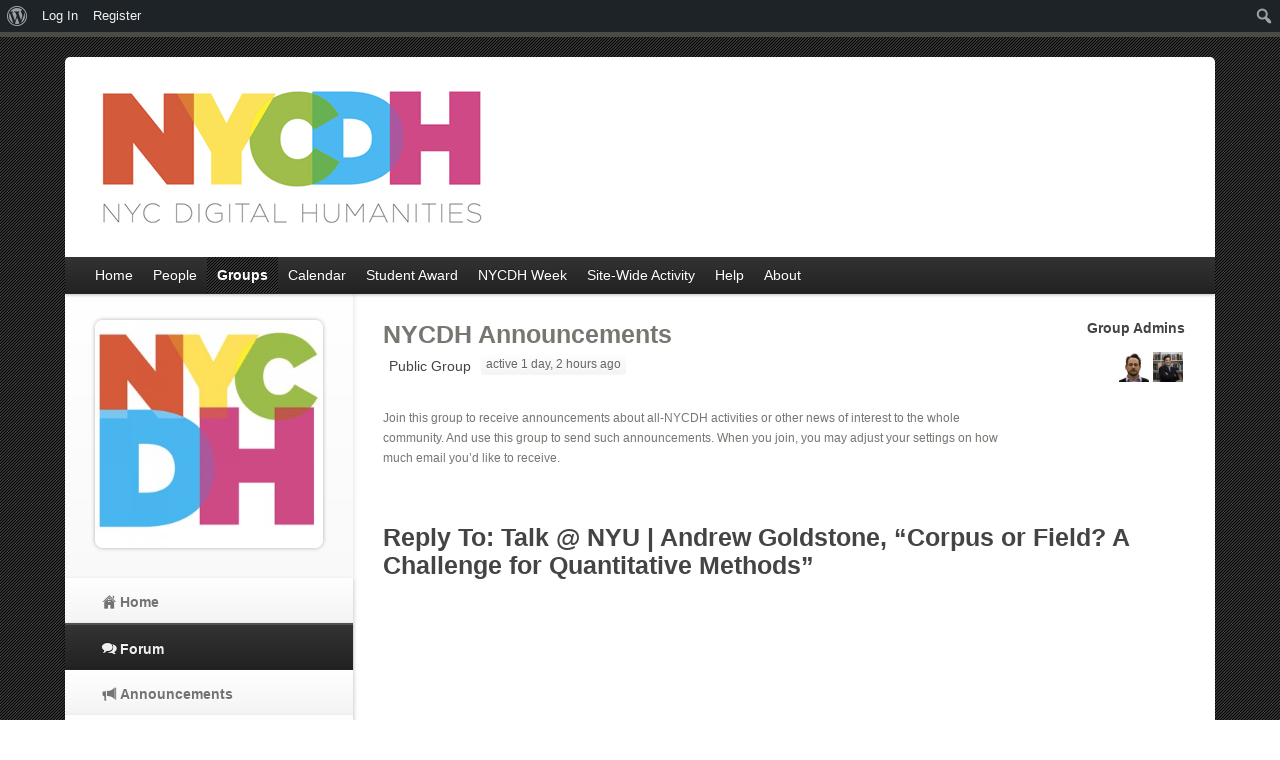

--- FILE ---
content_type: text/html; charset=UTF-8
request_url: https://nycdh.org/groups/nycdh-announcements-71439400/forum/reply/1339/
body_size: 37952
content:
<!DOCTYPE html>
<!--[if lt IE 7 ]>    <html lang="en-US" class="no-js ie6"> <![endif]-->
<!--[if IE 7 ]>        <html lang="en-US" class="no-js ie7"> <![endif]-->
<!--[if IE 8 ]>        <html lang="en-US" class="no-js ie8"> <![endif]-->
<!--[if IE 9 ]>        <html lang="en-US" class="no-js ie9"> <![endif]-->
<!--[if (gt IE 9)|!(IE)]><!--> <html lang="en-US" class="no-js"> <!--<![endif]-->
<head>
			<meta name="viewport" content="width=device-width, initial-scale=1, maximum-scale=1">	<!-- basic title -->
	<title>
		Forum | NYCDH Announcements | NYC Digital Humanities | Page 1339	
	</title>		<!-- core meta tags -->
	<meta http-equiv="Content-Type" content="text/html; charset=UTF-8" />
	<meta name="generator" content="WordPress 6.9" />
	<!-- core link tags -->
	<link rel="profile" href="http://gmpg.org/xfn/11" />
	<link rel="alternate" type="application/rss+xml" title="NYC Digital Humanities Blog Posts RSS Feed" href="https://nycdh.org/feed/" />
	<link rel="alternate" type="application/atom+xml" title="NYC Digital Humanities Blog Posts Atom Feed" href="https://nycdh.org/feed/atom/" />
	<link rel="pingback" href="https://nycdh.org/xmlrpc.php" />
	<!--[if lt IE 9]>
	<script src="http://html5shim.googlecode.com/svn/trunk/html5.js"></script>
	<![endif]-->
	<meta name='robots' content='max-image-preview:large' />
<link rel='dns-prefetch' href='//cdn.rawgit.com' />
<link rel="alternate" type="application/rss+xml" title="NYC Digital Humanities &raquo; Feed" href="https://nycdh.org/feed/" />
<link rel="alternate" type="application/rss+xml" title="NYC Digital Humanities &raquo; Comments Feed" href="https://nycdh.org/comments/feed/" />
<link rel="alternate" title="oEmbed (JSON)" type="application/json+oembed" href="https://nycdh.org/wp-json/oembed/1.0/embed?url" />
<link rel="alternate" title="oEmbed (XML)" type="text/xml+oembed" href="https://nycdh.org/wp-json/oembed/1.0/embed?url&#038;format=xml" />
<style id='wp-img-auto-sizes-contain-inline-css' type='text/css'>
img:is([sizes=auto i],[sizes^="auto," i]){contain-intrinsic-size:3000px 1500px}
/*# sourceURL=wp-img-auto-sizes-contain-inline-css */
</style>
<link rel='stylesheet' id='dashicons-css' href='https://nycdh.org/wp-includes/css/dashicons.min.css?ver=6.9' type='text/css' media='all' />
<link rel='stylesheet' id='admin-bar-css' href='https://nycdh.org/wp-includes/css/admin-bar.min.css?ver=6.9' type='text/css' media='all' />
<style id='admin-bar-inline-css' type='text/css'>

		@media screen { html { margin-top: 32px !important; } }
		@media screen and ( max-width: 782px ) { html { margin-top: 46px !important; } }
	
@media print { #wpadminbar { display:none; } }
/*# sourceURL=admin-bar-inline-css */
</style>
<style id='wp-emoji-styles-inline-css' type='text/css'>

	img.wp-smiley, img.emoji {
		display: inline !important;
		border: none !important;
		box-shadow: none !important;
		height: 1em !important;
		width: 1em !important;
		margin: 0 0.07em !important;
		vertical-align: -0.1em !important;
		background: none !important;
		padding: 0 !important;
	}
/*# sourceURL=wp-emoji-styles-inline-css */
</style>
<link rel='stylesheet' id='wp-block-library-css' href='https://nycdh.org/wp-includes/css/dist/block-library/style.min.css?ver=6.9' type='text/css' media='all' />
<style id='classic-theme-styles-inline-css' type='text/css'>
/*! This file is auto-generated */
.wp-block-button__link{color:#fff;background-color:#32373c;border-radius:9999px;box-shadow:none;text-decoration:none;padding:calc(.667em + 2px) calc(1.333em + 2px);font-size:1.125em}.wp-block-file__button{background:#32373c;color:#fff;text-decoration:none}
/*# sourceURL=/wp-includes/css/classic-themes.min.css */
</style>
<link rel='stylesheet' id='bp-admin-bar-css' href='https://nycdh.org/wp-content/plugins/buddypress/bp-core/css/admin-bar.min.css?ver=14.4.0' type='text/css' media='all' />
<link rel='stylesheet' id='bbp-default-css' href='https://nycdh.org/wp-content/plugins/bbpress/templates/default/css/bbpress.min.css?ver=2.6.14' type='text/css' media='all' />
<link rel='stylesheet' id='gdatt-attachments-css' href='https://nycdh.org/wp-content/plugins/gd-bbpress-attachments/css/front.min.css?ver=4.9.3_b2830_free' type='text/css' media='all' />
<link rel='stylesheet' id='activity-subscription-style-css' href='https://nycdh.org/wp-content/plugins/buddypress-group-email-subscription/css/bp-activity-subscription-css.css?ver=20200623' type='text/css' media='all' />
<link rel='stylesheet' id='joyride-css' href='https://nycdh.org/wp-content/themes/cbox-theme-master/engine/extensions/features/scripts/joyride/assets/joyride.css?ver=6.9' type='text/css' media='all' />
<link rel='stylesheet' id='@:dynamic-css' href='https://nycdh.org/wp-content/uploads/exports/cbox-theme-master/dynamic.css?ver=6.9' type='text/css' media='all' />
<link rel='stylesheet' id='@:style-css' href='https://nycdh.org/wp-content/themes/cbox-theme-master/style.css?ver=6.9' type='text/css' media='all' />
<link rel='stylesheet' id='bp-groupblog-screen-css' href='https://nycdh.org/wp-content/plugins/bp-groupblog/groupblog/css/style.css?ver=1.9.3' type='text/css' media='all' />
<link rel='stylesheet' id='invite-anyone-by-email-style-css' href='https://nycdh.org/wp-content/plugins/invite-anyone/by-email/by-email-css.css?ver=1.4.10' type='text/css' media='all' />
<script type="text/javascript" src="https://nycdh.org/wp-includes/js/jquery/jquery.min.js?ver=3.7.1" id="jquery-core-js"></script>
<script type="text/javascript" src="https://nycdh.org/wp-includes/js/jquery/jquery-migrate.min.js?ver=3.4.1" id="jquery-migrate-js"></script>
<script type="text/javascript" id="bp-confirm-js-extra">
/* <![CDATA[ */
var BP_Confirm = {"are_you_sure":"Are you sure?"};
//# sourceURL=bp-confirm-js-extra
/* ]]> */
</script>
<script type="text/javascript" src="https://nycdh.org/wp-content/plugins/buddypress/bp-core/js/confirm.min.js?ver=14.4.0" id="bp-confirm-js"></script>
<script type="text/javascript" src="https://nycdh.org/wp-content/plugins/buddypress/bp-core/js/jquery-query.min.js?ver=14.4.0" id="bp-jquery-query-js"></script>
<script type="text/javascript" src="https://nycdh.org/wp-content/plugins/buddypress/bp-core/js/vendor/jquery-cookie.min.js?ver=14.4.0" id="bp-jquery-cookie-js"></script>
<script type="text/javascript" id="dtheme-ajax-js-js-extra">
/* <![CDATA[ */
var BP_DTheme = {"my_favs":"My Favorites","accepted":"Accepted","rejected":"Rejected","show_all_comments":"Show all comments for this thread","show_x_comments":"Show all %d comments","show_all":"Show all","comments":"comments","close":"Close","view":"View","mark_as_fav":"Favorite","remove_fav":"Remove Favorite","unsaved_changes":"Your profile has unsaved changes. If you leave the page, the changes will be lost."};
//# sourceURL=dtheme-ajax-js-js-extra
/* ]]> */
</script>
<script type="text/javascript" src="https://nycdh.org/wp-content/plugins/bp-classic/themes/bp-default/_inc/global.js?ver=14.4.0" id="dtheme-ajax-js-js"></script>
<script type="text/javascript" src="https://nycdh.org/wp-content/themes/cbox-theme-master/engine/ICE/assets/js/jquery.mobilemenu.js?ver=1.0-20190823" id="jquery-mobilemenu-js"></script>
<script type="text/javascript" src="https://nycdh.org/wp-content/themes/cbox-theme-master/engine/ICE/assets/js/jquery.fitvids.js?ver=1.0-20190823" id="jquery-fitvids-js"></script>
<script type="text/javascript" src="https://nycdh.org/wp-content/themes/cbox-theme-master/engine/extensions/features/scripts/joyride/assets/jquery.joyride.js?ver=6.9" id="joyride-js"></script>
<script type="text/javascript" src="https://nycdh.org/wp-content/uploads/exports/cbox-theme-master/dynamic.js?ver=6.9" id="@:dynamic-js"></script>
<script type="text/javascript" src="https://nycdh.org/wp-content/themes/cbox-theme-master/assets/js/superfish.js?ver=6.9" id="cbox-theme-master:superfish-js"></script>
<link rel="https://api.w.org/" href="https://nycdh.org/wp-json/" /><link rel="alternate" title="JSON" type="application/json" href="https://nycdh.org/wp-json/wp/v2/pages/0" /><link rel="EditURI" type="application/rsd+xml" title="RSD" href="https://nycdh.org/xmlrpc.php?rsd" />
<meta name="generator" content="WordPress 6.9" />

	<script type="text/javascript">var ajaxurl = 'https://nycdh.org/wp-admin/admin-ajax.php';</script>

	<link rel="shortcut icon" type="image/png" href="https://nycdh.org/wp-content/themes/cbox-theme-master/assets/images/favicon.png" />
	<link rel="alternate" type="application/rss+xml" title="NYC Digital Humanities | Site Wide Activity RSS Feed" href="https://nycdh.org/activity/feed/" />

	<link rel="alternate" type="application/rss+xml" title="NYC Digital Humanities | NYCDH Announcements | Group Activity RSS Feed" href="https://nycdh.org/groups/nycdh-announcements-71439400/feed/" />
	<link rel='canonical' href='https://nycdh.org/groups/nycdh-announcements-71439400/forum/reply/1339/' />
<!-- Responsive Layout Feature -->
<script type="text/javascript">
	jQuery(document).ready(function($)
	{
		// iPhone viewport scaling bug fix //

		// set viewport scale
		function setScale( min, max ) {
			// match all viewport metas and set content attr
			$( 'head meta[name=viewport]' ).attr( 'content', 'width=device-width, minimum-scale=' + min + ', maximum-scale=' + max );
		}
		
		// gesture event callback
		function gStart() {
			setScale( '0.25', '1.6' );
		};

		// match iPhone browser
		if ( navigator.userAgent.match( /iPhone/i ) ) {
			// reset all viewport scales
			setScale( '1.0', '1.0' );
			// add callback to every gesturestart event
			document.addEventListener( 'gesturestart', gStart, false );
		}
	});
</script>		<style type="text/css" id="wp-custom-css">
			.activity-item.mini .activity-inner {display:none;}		</style>
		</head>
<body class="forum bbpress bbp-no-js single-item groups group-nycdh-announcements-71439400 buddypress bp-legacy wp-singular page-template-default page page-id-0 page-parent admin-bar no-customize-support paged-1339 page-paged-1339 wp-theme-cbox-theme-master admin-bar-showing theme-option" id="infinity-base">
			<script>
				jQuery(document).ready(function() {
					jQuery('#content').addClass('column twelve');
				});
			</script>		<script>
		jQuery(document).ready(function() {
			jQuery('#content').addClass('sidebar-left');
		});
		</script><!-- Responsive Menu Feature -->
<script type="text/javascript">
	jQuery(document).ready(function($)
	{
		// init mobile menu
		$( '.sf-menu' ).mobileMenu({'prependTo':'div.mobile-menu-container','switchWidth':770,'topOptionText':'Where to?'});
	});
</script>
<!-- Responsive Videos Feature -->
<script type="text/javascript">
	jQuery(document).ready(function($)
	{
		// init fitvids
		$( '#wrapper' ).fitVids();
	});
</script>

<div id="wrapper" class="hfeed">
			<div class="mobile-menu-container">
			<a class="button black" href="#sidebar">Show Sidebar</a>
			<a id="loginlogout" class="button black" href="https://nycdh.org/wp-login.php">Log in</a>		</div>
	<div class="top-wrap row ">
		<!-- header -->
	<header id="header" role="banner">
		<div id="logo-menu-wrap">
			<div id="icext-16f6e2e3" class="icext-feature icext-header-logo">
	<a href="https://nycdh.org/" title="NYC Digital Humanities - a site for the NYC Digital Humanities community">
		<img src="https://nycdh.org/wp-content/uploads/2014/09/nycdh-horizontal1.gif" alt="NYC Digital Humanities">
	</a>
</div>		</div>
	</header><!-- end header -->
	<div id="sub-menu-wrap" role="navigation">
	<nav class="base-menu sub-menu">
		<ul id="menu-cbox-sub-menu" class="sf-menu">	<li id="menu-item-22" class="menu-item menu-item-type-custom menu-item-object-custom menu-item-home">
				<a href="https://nycdh.org/">
						<span>Home</span>
					</a>
			
	</li>
	<li id="menu-item-23" class="members menu-item menu-item-type-post_type menu-item-object-page">
				<a href="https://nycdh.org/members/">
						<span>People</span>
					</a>
			
	</li>
	<li id="menu-item-24" class="groups menu-item menu-item-type-post_type menu-item-object-page current_page_item">
				<a href="https://nycdh.org/groups/">
						<span>Groups</span>
					</a>
			
	</li>
	<li id="menu-item-65" class="menu-item menu-item-type-post_type menu-item-object-page">
				<a href="https://nycdh.org/calendar/">
						<span>Calendar</span>
					</a>
			
	</li>
	<li id="menu-item-2826" class="menu-item menu-item-type-post_type menu-item-object-page">
				<a href="https://nycdh.org/nyc-dh-graduate-student-project-award/">
						<span>Student Award</span>
					</a>
			
	</li>
	<li id="menu-item-3862" class="menu-item menu-item-type-custom menu-item-object-custom">
				<a href="http://nycdh.org/dhweek">
						<span>NYCDH Week</span>
					</a>
			
	</li>
	<li id="menu-item-26" class="activity menu-item menu-item-type-post_type menu-item-object-page">
				<a href="https://nycdh.org/activity/">
						<span>Site-Wide Activity</span>
					</a>
			
	</li>
	<li id="menu-item-68" class="menu-item menu-item-type-post_type menu-item-object-page">
				<a href="https://nycdh.org/help/">
						<span>Help</span>
					</a>
			
	</li>
	<li id="menu-item-174" class="menu-item menu-item-type-post_type menu-item-object-page menu-item-has-children">
				<a href="https://nycdh.org/about/">
						<span>About</span>
					</a>
			
	
<ul class="sub-menu">
	<li id="menu-item-893" class="menu-item menu-item-type-post_type menu-item-object-page">
				<a href="https://nycdh.org/about/nycdh-logo/">
						<span>NYCDH Logo</span>
					</a>
			
	</li>
</ul>
</li>
</ul>	</nav>
</div></div><!-- end top wrap -->
				
	<!-- start main wrap. the main-wrap div will be closed in the footer template -->
	<div class="main-wrap row ">
	
	<div id="content" role="main" class="column twelve sidebar-left">
		<div class="padder">
			
			
			<div id="item-header">
				
<div id="item-actions">

	
		<h3>Group Admins</h3>

				<ul id="group-admins">
							<li>
					<a
						href="https://nycdh.org/members/kkeramidas/"
						class="bp-tooltip"
						data-bp-tooltip="Kimon Keramidas"
					>
						<img loading="lazy" src="//www.gravatar.com/avatar/5f6c67c60d04345bb1ea841406a69961?s=80&#038;r=g&#038;d=mm" class="avatar user-3-avatar avatar-80 photo" width="80" height="80" alt="Profile picture of Kimon Keramidas" />					</a>
				</li>
							<li>
					<a
						href="https://nycdh.org/members/mkgold/"
						class="bp-tooltip"
						data-bp-tooltip="Matthew K. Gold"
					>
						<img loading="lazy" src="https://nycdh.org/wp-content/uploads/avatars/1/9f10b0a065e24df59c82a3bb474f4a98-bpthumb.jpg" class="avatar user-1-avatar avatar-80 photo" width="80" height="80" alt="Profile picture of Matthew K. Gold" />					</a>
				</li>
					</ul>
		
</div><!-- #item-actions -->

<div id="item-header-content">
	<h2><a href="https://nycdh.org/groups/nycdh-announcements-71439400/" title="NYCDH Announcements">NYCDH Announcements</a></h2>
	<span class="highlight">Public Group</span> <span class="activity">active 1 day, 2 hours ago</span>
	
	
	<div id="item-meta">

		<p>Join this group to receive announcements about all-NYCDH activities or other news of interest to the whole community. And use this group to send such announcements. When you join, you may adjust your settings on how much email you&#8217;d like to receive.</p>

		<div id="item-buttons">

			
		</div><!-- #item-buttons -->

		
	</div>
</div><!-- #item-header-content -->

			</div><!-- #item-header -->

			<div id="item-body">

				
				
		<div id="bbpress-forums" class="bbpress-wrapper">

			<h2>Reply To: Talk @ NYU | Andrew Goldstone, &#8220;Corpus or Field? A Challenge for
 Quantitative Methods&#8221;</h2>
		</div><!-- #bbpress-forums -->

		
							</div><!-- #item-body -->

			
			
		</div><!-- .padder -->
	</div><!-- #content -->

	
<aside id="sidebar" role="complementary" class="column four sidebar-left">
	<!-- sidebar -->
		<div id="group-navigation">  
    <div id="group_sidebar">
        <div id="item-header-avatar">
          <img loading="lazy" src="https://nycdh.org/wp-content/uploads/group-avatars/134/13f21a51c83f2a166bd42267ae1f664c-bpfull.jpg" class="avatar group-134-avatar avatar-300 photo" width="300" height="300" alt="Group logo of NYCDH Announcements" />        </div>
    </div>
    <div id="item-buttons">

			
		</div><!-- #item-buttons -->
</div>     
<div class="sidebar-activity-tabs no-ajax" id="object-nav" role="navigation">
	<ul>
		<li id="home-groups-li" ><a id="home" href="https://nycdh.org/groups/nycdh-announcements-71439400/home/">Home</a></li><li id="nav-forum-groups-li"  class="current selected"><a id="nav-forum" href="https://nycdh.org/groups/nycdh-announcements-71439400/forum/">Forum</a></li><li id="nav-announcements-groups-li" ><a id="nav-announcements" href="https://nycdh.org/groups/nycdh-announcements-71439400/announcements/">Announcements</a></li><li id="nav-docs-groups-li" ><a id="nav-docs" href="https://nycdh.org/groups/nycdh-announcements-71439400/docs/">Docs</a></li><li id="members-groups-li" ><a id="members" href="https://nycdh.org/groups/nycdh-announcements-71439400/members/">Members <span>1,043</span></a></li>			</ul>
</div>
		<div class="top-notification-box">
					</div>			
			
	</aside>


				</div>
		<div class="footer-wrap row ">
				<!-- begin footer -->
		<footer id="footer" role="contentinfo">
			<div style="clear:both;"></div>			<div id="powered-by">
				<div id="footer-info" class="column ten">
								</div>
				<div id="copyright-info" class="column six">	
					Powered by <a href=http://commonsinabox.org>Commons In A Box</a>				</div>
			</div>
					</footer>
				</div><!-- close container -->
	</div>
<!-- Global site tag (gtag.js) - Google Analytics -->
<script async src="https://www.googletagmanager.com/gtag/js?id=UA-169201424-1"></script>
<script>
  window.dataLayer = window.dataLayer || [];
  function gtag(){dataLayer.push(arguments);}
  gtag('js', new Date());

  gtag('config', 'UA-169201424-1');
</script>	<script>
	// Adds color button classes to buttons depening on preset style/option
	jQuery(document).ready(function() {
			//buttons
			jQuery('.bp-primary-action,div.group-button').addClass('button white');
			jQuery('.generic-button .acomment-reply,div.not_friends').addClass('button white');
			jQuery('.bp-secondary-action, .view-post,.comment-reply-link').addClass('button white');
			jQuery('.standard-form .button,.dir-form .button,#bp-create-doc-button').addClass('orange');
			jQuery('input[type="submit"],.submit,#aw-whats-new-submit,.activity-comments submit').addClass('button orange');
			jQuery('div.pending, .dir-search input[type="submit"]').removeClass('orange');
			jQuery('#previous-next,#upload,#notification-bulk-manage,div.submit,div.reply,.ignore-color').removeClass('orange button');
			jQuery('#upload').addClass('button green');
	});
	</script><script type="speculationrules">
{"prefetch":[{"source":"document","where":{"and":[{"href_matches":"/*"},{"not":{"href_matches":["/wp-*.php","/wp-admin/*","/wp-content/uploads/*","/wp-content/*","/wp-content/plugins/*","/wp-content/themes/cbox-theme-master/*","/*\\?(.+)"]}},{"not":{"selector_matches":"a[rel~=\"nofollow\"]"}},{"not":{"selector_matches":".no-prefetch, .no-prefetch a"}}]},"eagerness":"conservative"}]}
</script>
<img alt='css.php' src="https://nycdh.org/wp-content/plugins/cookies-for-comments/css.php?k=8854d52709e5f06848b891f2bdc3a4fb&amp;o=i&amp;t=1398071674" width='1' height='1' />
<script type="text/javascript" id="bbp-swap-no-js-body-class">
	document.body.className = document.body.className.replace( 'bbp-no-js', 'bbp-js' );
</script>

<style id='global-styles-inline-css' type='text/css'>
:root{--wp--preset--aspect-ratio--square: 1;--wp--preset--aspect-ratio--4-3: 4/3;--wp--preset--aspect-ratio--3-4: 3/4;--wp--preset--aspect-ratio--3-2: 3/2;--wp--preset--aspect-ratio--2-3: 2/3;--wp--preset--aspect-ratio--16-9: 16/9;--wp--preset--aspect-ratio--9-16: 9/16;--wp--preset--color--black: #000000;--wp--preset--color--cyan-bluish-gray: #abb8c3;--wp--preset--color--white: #ffffff;--wp--preset--color--pale-pink: #f78da7;--wp--preset--color--vivid-red: #cf2e2e;--wp--preset--color--luminous-vivid-orange: #ff6900;--wp--preset--color--luminous-vivid-amber: #fcb900;--wp--preset--color--light-green-cyan: #7bdcb5;--wp--preset--color--vivid-green-cyan: #00d084;--wp--preset--color--pale-cyan-blue: #8ed1fc;--wp--preset--color--vivid-cyan-blue: #0693e3;--wp--preset--color--vivid-purple: #9b51e0;--wp--preset--gradient--vivid-cyan-blue-to-vivid-purple: linear-gradient(135deg,rgb(6,147,227) 0%,rgb(155,81,224) 100%);--wp--preset--gradient--light-green-cyan-to-vivid-green-cyan: linear-gradient(135deg,rgb(122,220,180) 0%,rgb(0,208,130) 100%);--wp--preset--gradient--luminous-vivid-amber-to-luminous-vivid-orange: linear-gradient(135deg,rgb(252,185,0) 0%,rgb(255,105,0) 100%);--wp--preset--gradient--luminous-vivid-orange-to-vivid-red: linear-gradient(135deg,rgb(255,105,0) 0%,rgb(207,46,46) 100%);--wp--preset--gradient--very-light-gray-to-cyan-bluish-gray: linear-gradient(135deg,rgb(238,238,238) 0%,rgb(169,184,195) 100%);--wp--preset--gradient--cool-to-warm-spectrum: linear-gradient(135deg,rgb(74,234,220) 0%,rgb(151,120,209) 20%,rgb(207,42,186) 40%,rgb(238,44,130) 60%,rgb(251,105,98) 80%,rgb(254,248,76) 100%);--wp--preset--gradient--blush-light-purple: linear-gradient(135deg,rgb(255,206,236) 0%,rgb(152,150,240) 100%);--wp--preset--gradient--blush-bordeaux: linear-gradient(135deg,rgb(254,205,165) 0%,rgb(254,45,45) 50%,rgb(107,0,62) 100%);--wp--preset--gradient--luminous-dusk: linear-gradient(135deg,rgb(255,203,112) 0%,rgb(199,81,192) 50%,rgb(65,88,208) 100%);--wp--preset--gradient--pale-ocean: linear-gradient(135deg,rgb(255,245,203) 0%,rgb(182,227,212) 50%,rgb(51,167,181) 100%);--wp--preset--gradient--electric-grass: linear-gradient(135deg,rgb(202,248,128) 0%,rgb(113,206,126) 100%);--wp--preset--gradient--midnight: linear-gradient(135deg,rgb(2,3,129) 0%,rgb(40,116,252) 100%);--wp--preset--font-size--small: 13px;--wp--preset--font-size--medium: 20px;--wp--preset--font-size--large: 36px;--wp--preset--font-size--x-large: 42px;--wp--preset--spacing--20: 0.44rem;--wp--preset--spacing--30: 0.67rem;--wp--preset--spacing--40: 1rem;--wp--preset--spacing--50: 1.5rem;--wp--preset--spacing--60: 2.25rem;--wp--preset--spacing--70: 3.38rem;--wp--preset--spacing--80: 5.06rem;--wp--preset--shadow--natural: 6px 6px 9px rgba(0, 0, 0, 0.2);--wp--preset--shadow--deep: 12px 12px 50px rgba(0, 0, 0, 0.4);--wp--preset--shadow--sharp: 6px 6px 0px rgba(0, 0, 0, 0.2);--wp--preset--shadow--outlined: 6px 6px 0px -3px rgb(255, 255, 255), 6px 6px rgb(0, 0, 0);--wp--preset--shadow--crisp: 6px 6px 0px rgb(0, 0, 0);}:where(.is-layout-flex){gap: 0.5em;}:where(.is-layout-grid){gap: 0.5em;}body .is-layout-flex{display: flex;}.is-layout-flex{flex-wrap: wrap;align-items: center;}.is-layout-flex > :is(*, div){margin: 0;}body .is-layout-grid{display: grid;}.is-layout-grid > :is(*, div){margin: 0;}:where(.wp-block-columns.is-layout-flex){gap: 2em;}:where(.wp-block-columns.is-layout-grid){gap: 2em;}:where(.wp-block-post-template.is-layout-flex){gap: 1.25em;}:where(.wp-block-post-template.is-layout-grid){gap: 1.25em;}.has-black-color{color: var(--wp--preset--color--black) !important;}.has-cyan-bluish-gray-color{color: var(--wp--preset--color--cyan-bluish-gray) !important;}.has-white-color{color: var(--wp--preset--color--white) !important;}.has-pale-pink-color{color: var(--wp--preset--color--pale-pink) !important;}.has-vivid-red-color{color: var(--wp--preset--color--vivid-red) !important;}.has-luminous-vivid-orange-color{color: var(--wp--preset--color--luminous-vivid-orange) !important;}.has-luminous-vivid-amber-color{color: var(--wp--preset--color--luminous-vivid-amber) !important;}.has-light-green-cyan-color{color: var(--wp--preset--color--light-green-cyan) !important;}.has-vivid-green-cyan-color{color: var(--wp--preset--color--vivid-green-cyan) !important;}.has-pale-cyan-blue-color{color: var(--wp--preset--color--pale-cyan-blue) !important;}.has-vivid-cyan-blue-color{color: var(--wp--preset--color--vivid-cyan-blue) !important;}.has-vivid-purple-color{color: var(--wp--preset--color--vivid-purple) !important;}.has-black-background-color{background-color: var(--wp--preset--color--black) !important;}.has-cyan-bluish-gray-background-color{background-color: var(--wp--preset--color--cyan-bluish-gray) !important;}.has-white-background-color{background-color: var(--wp--preset--color--white) !important;}.has-pale-pink-background-color{background-color: var(--wp--preset--color--pale-pink) !important;}.has-vivid-red-background-color{background-color: var(--wp--preset--color--vivid-red) !important;}.has-luminous-vivid-orange-background-color{background-color: var(--wp--preset--color--luminous-vivid-orange) !important;}.has-luminous-vivid-amber-background-color{background-color: var(--wp--preset--color--luminous-vivid-amber) !important;}.has-light-green-cyan-background-color{background-color: var(--wp--preset--color--light-green-cyan) !important;}.has-vivid-green-cyan-background-color{background-color: var(--wp--preset--color--vivid-green-cyan) !important;}.has-pale-cyan-blue-background-color{background-color: var(--wp--preset--color--pale-cyan-blue) !important;}.has-vivid-cyan-blue-background-color{background-color: var(--wp--preset--color--vivid-cyan-blue) !important;}.has-vivid-purple-background-color{background-color: var(--wp--preset--color--vivid-purple) !important;}.has-black-border-color{border-color: var(--wp--preset--color--black) !important;}.has-cyan-bluish-gray-border-color{border-color: var(--wp--preset--color--cyan-bluish-gray) !important;}.has-white-border-color{border-color: var(--wp--preset--color--white) !important;}.has-pale-pink-border-color{border-color: var(--wp--preset--color--pale-pink) !important;}.has-vivid-red-border-color{border-color: var(--wp--preset--color--vivid-red) !important;}.has-luminous-vivid-orange-border-color{border-color: var(--wp--preset--color--luminous-vivid-orange) !important;}.has-luminous-vivid-amber-border-color{border-color: var(--wp--preset--color--luminous-vivid-amber) !important;}.has-light-green-cyan-border-color{border-color: var(--wp--preset--color--light-green-cyan) !important;}.has-vivid-green-cyan-border-color{border-color: var(--wp--preset--color--vivid-green-cyan) !important;}.has-pale-cyan-blue-border-color{border-color: var(--wp--preset--color--pale-cyan-blue) !important;}.has-vivid-cyan-blue-border-color{border-color: var(--wp--preset--color--vivid-cyan-blue) !important;}.has-vivid-purple-border-color{border-color: var(--wp--preset--color--vivid-purple) !important;}.has-vivid-cyan-blue-to-vivid-purple-gradient-background{background: var(--wp--preset--gradient--vivid-cyan-blue-to-vivid-purple) !important;}.has-light-green-cyan-to-vivid-green-cyan-gradient-background{background: var(--wp--preset--gradient--light-green-cyan-to-vivid-green-cyan) !important;}.has-luminous-vivid-amber-to-luminous-vivid-orange-gradient-background{background: var(--wp--preset--gradient--luminous-vivid-amber-to-luminous-vivid-orange) !important;}.has-luminous-vivid-orange-to-vivid-red-gradient-background{background: var(--wp--preset--gradient--luminous-vivid-orange-to-vivid-red) !important;}.has-very-light-gray-to-cyan-bluish-gray-gradient-background{background: var(--wp--preset--gradient--very-light-gray-to-cyan-bluish-gray) !important;}.has-cool-to-warm-spectrum-gradient-background{background: var(--wp--preset--gradient--cool-to-warm-spectrum) !important;}.has-blush-light-purple-gradient-background{background: var(--wp--preset--gradient--blush-light-purple) !important;}.has-blush-bordeaux-gradient-background{background: var(--wp--preset--gradient--blush-bordeaux) !important;}.has-luminous-dusk-gradient-background{background: var(--wp--preset--gradient--luminous-dusk) !important;}.has-pale-ocean-gradient-background{background: var(--wp--preset--gradient--pale-ocean) !important;}.has-electric-grass-gradient-background{background: var(--wp--preset--gradient--electric-grass) !important;}.has-midnight-gradient-background{background: var(--wp--preset--gradient--midnight) !important;}.has-small-font-size{font-size: var(--wp--preset--font-size--small) !important;}.has-medium-font-size{font-size: var(--wp--preset--font-size--medium) !important;}.has-large-font-size{font-size: var(--wp--preset--font-size--large) !important;}.has-x-large-font-size{font-size: var(--wp--preset--font-size--x-large) !important;}
/*# sourceURL=global-styles-inline-css */
</style>
<script type="text/javascript" src="https://nycdh.org/wp-includes/js/hoverintent-js.min.js?ver=2.2.1" id="hoverintent-js-js"></script>
<script type="text/javascript" src="https://nycdh.org/wp-includes/js/admin-bar.min.js?ver=6.9" id="admin-bar-js"></script>
<script type="text/javascript" id="bp-activity-subscription-js-js-extra">
/* <![CDATA[ */
var bp_ass = {"mute":"Mute","follow":"Follow","error":"Error"};
//# sourceURL=bp-activity-subscription-js-js-extra
/* ]]> */
</script>
<script type="text/javascript" src="https://nycdh.org/wp-content/plugins/buddypress-group-email-subscription/bp-activity-subscription-js.js?ver=20200623" id="bp-activity-subscription-js-js"></script>
<script type="text/javascript" src="https://cdn.rawgit.com/nico3333fr/van11y-accessible-modal-tooltip-aria/e3518090/dist/van11y-accessible-modal-tooltip-aria.min.js?ver=e03a27fa243d3a5a71a11e334c8b1f1b" id="van11y-accessible-modal-tooltip-aria-js"></script>
<script type="text/javascript" src="https://nycdh.org/wp-includes/js/dist/vendor/moment.min.js?ver=2.30.1" id="moment-js"></script>
<script type="text/javascript" id="moment-js-after">
/* <![CDATA[ */
moment.updateLocale( 'en_US', {"months":["January","February","March","April","May","June","July","August","September","October","November","December"],"monthsShort":["Jan","Feb","Mar","Apr","May","Jun","Jul","Aug","Sep","Oct","Nov","Dec"],"weekdays":["Sunday","Monday","Tuesday","Wednesday","Thursday","Friday","Saturday"],"weekdaysShort":["Sun","Mon","Tue","Wed","Thu","Fri","Sat"],"week":{"dow":1},"longDateFormat":{"LT":"g:i a","LTS":null,"L":null,"LL":"F j, Y","LLL":"F j, Y g:i a","LLLL":null}} );
moment.updateLocale( 'en_US', {"relativeTime":{"future":"in %s","past":"%s ago","s":"a few seconds","m":"a minute","mm":"%d minutes","h":"an hour","hh":"%d hours","d":"a day","dd":"%d days","M":"a month","MM":"%d months","y":"a year","yy":"%d years"}} );
//# sourceURL=moment-js-after
/* ]]> */
</script>
<script type="text/javascript" src="https://nycdh.org/wp-content/plugins/buddypress/bp-core/js/vendor/livestamp.min.js?ver=14.4.0" id="bp-livestamp-js"></script>
<script type="text/javascript" src="https://nycdh.org/wp-content/plugins/bbpress/templates/default/js/editor.min.js?ver=2.6.14" id="bbpress-editor-js"></script>
<script type="text/javascript" id="bbpress-engagements-js-extra">
/* <![CDATA[ */
var bbpEngagementJS = {"object_id":"0","bbp_ajaxurl":"https://nycdh.org/groups/nycdh-announcements-71439400/forum/reply/1339/?bbp-ajax=true","generic_ajax_error":"Something went wrong. Refresh your browser and try again."};
//# sourceURL=bbpress-engagements-js-extra
/* ]]> */
</script>
<script type="text/javascript" src="https://nycdh.org/wp-content/plugins/bbpress/templates/default/js/engagements.min.js?ver=2.6.14" id="bbpress-engagements-js"></script>
<script type="text/javascript" id="gdatt-attachments-js-extra">
/* <![CDATA[ */
var gdbbPressAttachmentsInit = {"max_files":"4","are_you_sure":"This operation is not reversible. Are you sure?"};
//# sourceURL=gdatt-attachments-js-extra
/* ]]> */
</script>
<script type="text/javascript" src="https://nycdh.org/wp-content/plugins/gd-bbpress-attachments/js/front.min.js?ver=4.9.3_b2830_free" id="gdatt-attachments-js"></script>
<script id="wp-emoji-settings" type="application/json">
{"baseUrl":"https://s.w.org/images/core/emoji/17.0.2/72x72/","ext":".png","svgUrl":"https://s.w.org/images/core/emoji/17.0.2/svg/","svgExt":".svg","source":{"concatemoji":"https://nycdh.org/wp-includes/js/wp-emoji-release.min.js?ver=6.9"}}
</script>
<script type="module">
/* <![CDATA[ */
/*! This file is auto-generated */
const a=JSON.parse(document.getElementById("wp-emoji-settings").textContent),o=(window._wpemojiSettings=a,"wpEmojiSettingsSupports"),s=["flag","emoji"];function i(e){try{var t={supportTests:e,timestamp:(new Date).valueOf()};sessionStorage.setItem(o,JSON.stringify(t))}catch(e){}}function c(e,t,n){e.clearRect(0,0,e.canvas.width,e.canvas.height),e.fillText(t,0,0);t=new Uint32Array(e.getImageData(0,0,e.canvas.width,e.canvas.height).data);e.clearRect(0,0,e.canvas.width,e.canvas.height),e.fillText(n,0,0);const a=new Uint32Array(e.getImageData(0,0,e.canvas.width,e.canvas.height).data);return t.every((e,t)=>e===a[t])}function p(e,t){e.clearRect(0,0,e.canvas.width,e.canvas.height),e.fillText(t,0,0);var n=e.getImageData(16,16,1,1);for(let e=0;e<n.data.length;e++)if(0!==n.data[e])return!1;return!0}function u(e,t,n,a){switch(t){case"flag":return n(e,"\ud83c\udff3\ufe0f\u200d\u26a7\ufe0f","\ud83c\udff3\ufe0f\u200b\u26a7\ufe0f")?!1:!n(e,"\ud83c\udde8\ud83c\uddf6","\ud83c\udde8\u200b\ud83c\uddf6")&&!n(e,"\ud83c\udff4\udb40\udc67\udb40\udc62\udb40\udc65\udb40\udc6e\udb40\udc67\udb40\udc7f","\ud83c\udff4\u200b\udb40\udc67\u200b\udb40\udc62\u200b\udb40\udc65\u200b\udb40\udc6e\u200b\udb40\udc67\u200b\udb40\udc7f");case"emoji":return!a(e,"\ud83e\u1fac8")}return!1}function f(e,t,n,a){let r;const o=(r="undefined"!=typeof WorkerGlobalScope&&self instanceof WorkerGlobalScope?new OffscreenCanvas(300,150):document.createElement("canvas")).getContext("2d",{willReadFrequently:!0}),s=(o.textBaseline="top",o.font="600 32px Arial",{});return e.forEach(e=>{s[e]=t(o,e,n,a)}),s}function r(e){var t=document.createElement("script");t.src=e,t.defer=!0,document.head.appendChild(t)}a.supports={everything:!0,everythingExceptFlag:!0},new Promise(t=>{let n=function(){try{var e=JSON.parse(sessionStorage.getItem(o));if("object"==typeof e&&"number"==typeof e.timestamp&&(new Date).valueOf()<e.timestamp+604800&&"object"==typeof e.supportTests)return e.supportTests}catch(e){}return null}();if(!n){if("undefined"!=typeof Worker&&"undefined"!=typeof OffscreenCanvas&&"undefined"!=typeof URL&&URL.createObjectURL&&"undefined"!=typeof Blob)try{var e="postMessage("+f.toString()+"("+[JSON.stringify(s),u.toString(),c.toString(),p.toString()].join(",")+"));",a=new Blob([e],{type:"text/javascript"});const r=new Worker(URL.createObjectURL(a),{name:"wpTestEmojiSupports"});return void(r.onmessage=e=>{i(n=e.data),r.terminate(),t(n)})}catch(e){}i(n=f(s,u,c,p))}t(n)}).then(e=>{for(const n in e)a.supports[n]=e[n],a.supports.everything=a.supports.everything&&a.supports[n],"flag"!==n&&(a.supports.everythingExceptFlag=a.supports.everythingExceptFlag&&a.supports[n]);var t;a.supports.everythingExceptFlag=a.supports.everythingExceptFlag&&!a.supports.flag,a.supports.everything||((t=a.source||{}).concatemoji?r(t.concatemoji):t.wpemoji&&t.twemoji&&(r(t.twemoji),r(t.wpemoji)))});
//# sourceURL=https://nycdh.org/wp-includes/js/wp-emoji-loader.min.js
/* ]]> */
</script>
		<div id="wpadminbar" class="nojq nojs">
							<a class="screen-reader-shortcut" href="#wp-toolbar" tabindex="1">Skip to toolbar</a>
						<div class="quicklinks" id="wp-toolbar" role="navigation" aria-label="Toolbar">
				<ul role='menu' id='wp-admin-bar-root-default' class="ab-top-menu"><li role='group' id='wp-admin-bar-wp-logo' class="menupop"><a class='ab-item' role="menuitem" aria-expanded="false" href='https://nycdh.org/wp-admin/user/about.php'><span class="ab-icon" aria-hidden="true"></span><span class="screen-reader-text">About WordPress</span></a><div class="ab-sub-wrapper"><ul role='menu' aria-label='About WordPress' id='wp-admin-bar-wp-logo-default' class="ab-submenu"><li role='group' id='wp-admin-bar-about'><a class='ab-item' role="menuitem" href='https://nycdh.org/wp-admin/user/about.php'>About WordPress</a></li><li role='group' id='wp-admin-bar-contribute'><a class='ab-item' role="menuitem" href='https://nycdh.org/wp-admin/user/contribute.php'>Get Involved</a></li></ul><ul role='menu' aria-label='About WordPress' id='wp-admin-bar-wp-logo-external' class="ab-sub-secondary ab-submenu"><li role='group' id='wp-admin-bar-wporg'><a class='ab-item' role="menuitem" href='https://wordpress.org/'>WordPress.org</a></li><li role='group' id='wp-admin-bar-documentation'><a class='ab-item' role="menuitem" href='https://wordpress.org/documentation/'>Documentation</a></li><li role='group' id='wp-admin-bar-learn'><a class='ab-item' role="menuitem" href='https://learn.wordpress.org/'>Learn WordPress</a></li><li role='group' id='wp-admin-bar-support-forums'><a class='ab-item' role="menuitem" href='https://wordpress.org/support/forums/'>Support</a></li><li role='group' id='wp-admin-bar-feedback'><a class='ab-item' role="menuitem" href='https://wordpress.org/support/forum/requests-and-feedback'>Feedback</a></li></ul></div></li><li role='group' id='wp-admin-bar-bp-login'><a class='ab-item' role="menuitem" href='https://nycdh.org/wp-login.php?redirect_to=https%3A%2F%2Fnycdh.org%2Fgroups%2Fnycdh-announcements-71439400%2Fforum%2Freply%2F1339%2F'>Log In</a></li><li role='group' id='wp-admin-bar-bp-register'><a class='ab-item' role="menuitem" href='https://nycdh.org/create-an-account/'>Register</a></li></ul><ul role='menu' id='wp-admin-bar-top-secondary' class="ab-top-secondary ab-top-menu"><li role='group' id='wp-admin-bar-search' class="admin-bar-search"><div class="ab-item ab-empty-item" tabindex="-1" role="menuitem"><form action="https://nycdh.org/" method="get" id="adminbarsearch"><input class="adminbar-input" name="s" id="adminbar-search" type="text" value="" maxlength="150" /><label for="adminbar-search" class="screen-reader-text">Search</label><input type="submit" class="adminbar-button" value="Search" /></form></div></li></ul>			</div>
		</div>

		
</body>
</html>

--- FILE ---
content_type: application/javascript; charset=utf-8
request_url: https://cdn.jsdelivr.net/gh/nico3333fr/van11y-accessible-modal-tooltip-aria@e3518090/dist/van11y-accessible-modal-tooltip-aria.min.js
body_size: 1690
content:
/**
 * van11y-accessible-modal-tooltip-aria - ES2015 accessible modal tooltip system, using ARIA (compatible IE9+ when transpiled)
 * @version v2.3.0
 * @link https://van11y.net/accessible-modal-tooltip/
 * @license MIT : https://github.com/nico3333fr/van11y-accessible-modal-tooltip-aria/blob/master/LICENSE
 */
"use strict";!function(t){function o(t){t.parentNode.removeChild(t)}var e="js-tooltip",i="label_tooltip",l="span",a="container",n="is-active",d="tooltip",s="data-tooltip-prefix-class",r="data-tooltip-text",c="data-tooltip-content-id",u="data-tooltip-title",p="data-tooltip-focus-toid",m="data-tooltip-close-text",f="data-tooltip-close-title",T="data-tooltip-close-img",g="dialog",b="p",v="tooltip__close",A="js-tooltip-close",C="js-tooltip-close",h="data-content-back-id",k="data-focus-back",I="tooltip__wrapper",x="tooltip__content",L="js-tooltip-content",B="tooltip__closeimg",_="modal-close__text",y="tooltip-title",M="tooltip__title",j="a[href], area[href], input:not([disabled]), select:not([disabled]), textarea:not([disabled]), button:not([disabled]), iframe, object, embed, *[tabindex], *[contenteditable]",E="js-dialogtooltip",P="js-dialogtooltip",N="role",w="open",F="aria-labelledby",H=function(o){return t.getElementById(o)},D=function(t,o){t.classList?t.classList.add(o):t.className+=" "+o},O=function(t,o){t.classList?t.classList.remove(o):t.className=t.className.replace(new RegExp("(^|\\b)"+o.split(" ").join("|")+"(\\b|$)","gi")," ")},S=function(t,o){return t.classList?t.classList.contains(o):new RegExp("(^| )"+o+"( |$)","gi").test(t.className)},q=function(t,o){t.parentNode.insertBefore(o,t),o.appendChild(t)},R=function(t,o){for(var e=!1,i=t.parentNode;i&&e===!1;)S(i,o)===!0?e=!0:i=i.parentNode;return e===!0?i.getAttribute("id"):""},$=function(t){var o=E,e=t.modalTooltipPrefixClass+d,i=t.modalTooltipPrefixClass+I,l=t.modalTooltipPrefixClass+v,a=t.modalTooltipCloseImgPath?'<img src="'+t.modalTooltipCloseImgPath+'" alt="'+t.modalTooltipCloseText+'" class="'+B+'" />':'<span class="'+_+'">\n              '+t.modalTooltipCloseText+"\n             </span>",n=t.modalTooltipPrefixClass+x,s=t.modalTooltipPrefixClass+M,r=""!==t.modalTooltipTitle?'<h1 id="'+y+'" class="'+s+'">\n               '+t.modalTooltipTitle+"\n             </h1>":"",c='<button type="button" class="'+C+" "+l+'" id="'+A+'" title="'+t.modalTooltipCloseTitle+'" '+h+'="'+t.modalTooltipContentId+'" '+k+'="'+t.modalTooltipFocusBackId+'">\n                             '+a+"\n                            </button>",u=t.modalTooltipText;if(""===u&&t.modalTooltipContentId){var p=H(t.modalTooltipContentId);p&&(u='<div id="'+L+'">\n                            '+p.innerHTML+"\n                           </div",p.innerHTML="")}else u="<"+b+">\n                            "+u+"\n                       </"+b+">";return'<dialog id="'+o+'" class="'+e+" "+P+'" '+N+'="'+g+'" '+w+" "+F+'="'+y+'">\n                  <div role="document" class="'+i+'">\n                    '+c+'\n                    <div class="'+n+'">\n                      '+r+"\n                      "+u+"\n                    </div>\n                  </div>\n                </dialog>"},K=function(t){if(o(t.modalTooltip),""!==t.contentBackId){var e=H(t.contentBackId);e&&(e.innerHTML=t.modalTooltipContent)}if(t.modalTooltipFocusBackId){var i=H(t.modalTooltipFocusBackId);i&&i.focus()}},z=function(){var o=arguments.length<=0||void 0===arguments[0]?t:arguments[0];return[].slice.call(o.querySelectorAll("."+e))},G=function(o){var d=arguments.length<=1||void 0===arguments[1]||arguments[1];z(o).forEach(function(o){var e=Math.random().toString(32).slice(2,12),n=o.hasAttribute(s)===!0?o.getAttribute(s)+"-":"";o.setAttribute("id",i+e);var d=t.createElement(l);d.setAttribute("class",n+a),q(o,d)}),d&&["click","keydown"].forEach(function(o){t.body.addEventListener(o,function(t){S(t.target,e)===!0&&"click"===o&&S(t.target,n)===!1&&!function(){var o=t.target,e=o.hasAttribute(s)===!0?o.getAttribute(s)+"-":"",i=o.hasAttribute(r)===!0?o.getAttribute(r):"",l=o.hasAttribute(c)===!0?o.getAttribute(c):"",a=o.hasAttribute(u)===!0?o.getAttribute(u):"",d=o.hasAttribute(m)===!0?o.getAttribute(m):"",g=o.hasAttribute(f)===!0?o.getAttribute(f):d,b=o.hasAttribute(T)===!0?o.getAttribute(T):"",v=o.hasAttribute(p)===!0?o.getAttribute(p):"",C=H(E);if(C){var I=H(A),x=H(L)?H(L).innerHTML:"",B=I.getAttribute(k),_=H(B),y=I.getAttribute(h);K({modalTooltip:C,modalTooltipContent:x,modalTooltipFocusBackId:B,contentBackId:y}),O(_,n)}setTimeout(function(){o.insertAdjacentHTML("afterend",$({modalTooltipText:i,modalTooltipPrefixClass:e,modalTooltipTitle:a,modalTooltipCloseText:d,modalTooltipCloseTitle:g,modalTooltipCloseImgPath:b,modalTooltipContentId:l,modalTooltipFocusBackId:o.getAttribute("id")}))},50),setTimeout(function(){var t=H(A);if(""!==v){var o=H(v);o?o.focus():t.focus()}else t.focus()},51),D(o,n),t.preventDefault()}();var i=R(t.target,C);if((t.target.getAttribute("id")===A||""!==i)&&"click"===o){var l=H(E),a=H(L)?H(L).innerHTML:"",d=H(A),g=d.getAttribute(k),b=H(g),v=d.getAttribute(h);K({modalTooltip:l,modalTooltipContent:a,modalTooltipFocusBackId:g,contentBackId:v,fromId:t.target.getAttribute("id")}),O(b,n),b.focus()}var I=R(t.target,P),x=H(E);if(x&&"click"===o&&t.target.getAttribute("id")!==E&&""===I){var d=H(A);d.click(),S(t.target,n)===!0&&t.preventDefault()}if(x&&"keydown"===o){var a=H(L)?H(L).innerHTML:"",d=H(A),g=d.getAttribute(k),v=d.getAttribute(h),b=H(g),B=[].slice.call(x.querySelectorAll(j));27===t.keyCode&&(K({modalTooltip:x,modalTooltipContent:a,modalTooltipFocusBackId:g,contentBackId:v}),O(b,n),b.focus()),9===t.keyCode&&B.indexOf(t.target)>=0&&(t.shiftKey?t.target===B[0]&&(B[B.length-1].focus(),t.preventDefault()):t.target===B[B.length-1]&&(B[0].focus(),t.preventDefault()))}},!0)})},J=function Q(){G(),document.removeEventListener("DOMContentLoaded",Q)};document.addEventListener("DOMContentLoaded",J),window.van11yAccessibleModalTooltipAria=G}(document);